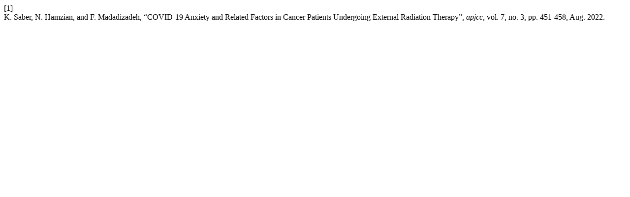

--- FILE ---
content_type: text/html; charset=UTF-8
request_url: http://waocp.com/journal/index.php/apjcc/citationstylelanguage/get/ieee?submissionId=874
body_size: 263
content:
<div class="csl-bib-body">
  <div class="csl-entry"><div class="csl-left-margin">[1]</div><div class="csl-right-inline">K. Saber, N. Hamzian, and F. Madadizadeh, “COVID-19 Anxiety and Related Factors in Cancer Patients Undergoing External Radiation Therapy”, <i>apjcc</i>, vol. 7, no. 3, pp. 451-458, Aug. 2022.</div></div>
</div>